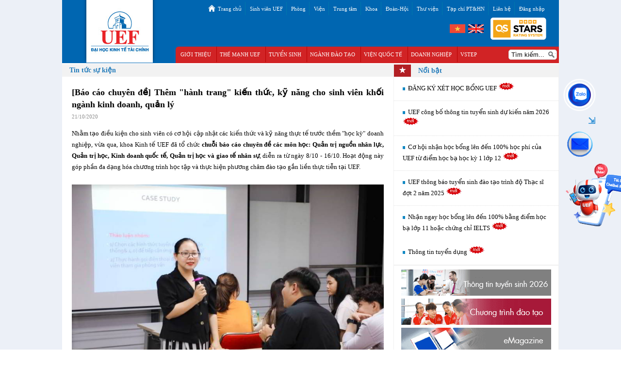

--- FILE ---
content_type: text/html; charset=utf-8
request_url: https://www.uef.edu.vn/tin-tuc-su-kien/bao-cao-chuyen-de-them-hanh-trang-kien-thuc-ky-nang-cho-sinh-vien-khoi-nganh-kinh-doanh-quan-ly-9521
body_size: 17189
content:
<!DOCTYPE HTML>
<html lang='vi' dir="ltr">
  <head>    
    
                                    <meta name="robots" content="index, follow" />
       
    
    <meta charset="utf-8" />
    <title>[Báo cáo chuyên đề] Thêm 'hành trang' kiến thức, kỹ năng cho sinh viên khối ngành kinh doanh, quản lý</title>
    
    <meta name="description" content="Nhằm tạo điều kiện cho sinh viên có cơ hội cập nhật các kiến thức và kỹ năng thực tế trước thềm 'học kỳ' doanh nghiệp, vừa qua, khoa Kinh tế UEF đã tổ chức chuỗi báo cáo chuyên đề các môn học: Quản trị nguồn nhân lực, Quản trị học, Kinh doanh quốc tế, Quản trị học và giao tế nhân sự, diễn ra từ ngày 8/10 - 16/10. Hoạt động này góp phần đa dạng hóa chương trình học tập và thực hiện phương châm đào tạo gắn liền thực tiễn tại UEF." />
    
            <meta property="og:title" content="[Báo cáo chuyên đề] Thêm 'hành trang' kiến thức, kỹ năng cho sinh viên khối ngành kinh doanh, quản lý" /> 
        <meta property="og:image" content="https://user-cdn.uef.edu.vn/newsimg/hoat-dong/bccd-khoa-kinh-te/bccd.jpg" />
        <meta property="og:description" content="Nhằm tạo điều kiện cho sinh viên có cơ hội cập nhật các kiến thức và kỹ năng thực tế trước thềm 'học kỳ' doanh nghiệp, vừa qua, khoa Kinh tế UEF đã tổ chức chuỗi báo cáo chuyên đề các môn học: Quản trị nguồn nhân lực, Quản trị học, Kinh doanh quốc tế, Quản trị học và giao tế nhân sự, diễn ra từ ngày 8/10 - 16/10. Hoạt động này góp phần đa dạng hóa chương trình học tập và thực hiện phương châm đào tạo gắn liền thực tiễn tại UEF." /> 
        
    <meta name="google-site-verification" content="MONQfpFNIt_KWh-BBNsi3Yg6F_I7mfKwvxaaTeiOlDQ" />
    <meta name="viewport" content="width=device-width, initial-scale=1.0">
    <link rel="shortcut icon" href="https://www.uef.edu.vn/favicon.ico?201707190827" type="image/x-icon"/>
    
    <style>
      
        html,body,div,span,object,iframe,h1,h2,h3,h4,h5,h6,p,blockquote,pre,abbr,address,em,img,q,small,strong,sub,sup,var,b,i,dl,dt,dd,ol,ul,li,fieldset,form,label,legend,table,caption,tbody,tfoot,thead,tr,th,td,article,aside,canvas,details,figcaption,figure,footer,header,hgroup,menu,nav,section,summary,audio,video{margin:0;padding:0;border:0;outline:0;font-size:100%;vertical-align:baseline;}
body{line-height:1}
article,aside,details,figcaption,figure,footer,header,hgroup,menu,nav,section{display:block}
nav ul{list-style:none}
a{margin:0;padding:0;font-size:100%;vertical-align:baseline;}
table{border-collapse:collapse;border-spacing:0}
hr{display:block;height:1px;border:0;border-top:1px solid #ccc;margin:1em 0;padding:0}
input,select{vertical-align:middle}
      
    </style>
    <link rel="stylesheet" type="text/css" href="https://static-cdn.uef.edu.vn/minify/site/default/0.0.8.14.css?07" />
    
        
        
    
         <link rel="canonical" href="https://www.uef.edu.vn/tin-tuc-su-kien/bao-cao-chuyen-de-them-hanh-trang-kien-thuc-ky-nang-cho-sinh-vien-khoi-nganh-kinh-doanh-quan-ly-9521"/>
        
   <script>(function(w,d,s,l,i){w[l]=w[l]||[];w[l].push({'gtm.start':
new Date().getTime(),event:'gtm.js'});var f=d.getElementsByTagName(s)[0],
j=d.createElement(s),dl=l!='dataLayer'?'&l='+l:'';j.async=true;j.src=
'https://www.googletagmanager.com/gtm.js?id='+i+dl;f.parentNode.insertBefore(j,f);
})(window,document,'script','dataLayer','GTM-P9BPFM');</script>
     
</head>


<body>
     <div class='wrap-js'>
<!-- Google Tag Manager (noscript) -->
<noscript><iframe src="https://www.googletagmanager.com/ns.html?id=GTM-P9BPFM"
height="0" width="0" style="display:none;visibility:hidden"></iframe></noscript>
<!-- End Google Tag Manager (noscript) -->
    
     
    <div id="fb-root"></div>
   <script async defer crossorigin="anonymous" src="https://connect.facebook.net/vi_VN/sdk.js#xfbml=1&version=v3.0"></script>
    
     </div>
  
  
  <div class="initial-snow">
    
    <a href="#0" class="cd-top"> <div class="wrap-back-to-top all-icon icon-gototop"> </div> </a>
   
         
     
          <div class="container-home" >
          
              <div class="wrap-body-container">
                              <div class="row header ">
                                      <section class='section-header'><!-- Template Start: site/common/WrapHeader -->
<style>

    .menu-nganh-overflow{
        overflow-y:scroll;
        height:300px;
        box-shadow: inset 0 0 6px rgba(0, 0, 0, 0.3);
         background-color: #C02F1F;
    }
    .menu-nganh-overflow li{
        margin-left: 0px!important;
    }
     ::-webkit-scrollbar {
       width: 12px !important;
    }

    /* Track */
   ::-webkit-scrollbar-track {
      -webkit-box-shadow: inset 0 0 6px rgba(0,0,0,0.3) !important;
      -webkit-border-radius: 10px !important;
      border-radius: 10px !important;
    }

    /* Handle */
    ::-webkit-scrollbar-thumb {
      -webkit-border-radius: 10px !important;
      border-radius: 10px !important;
      background: #41617D !important; 
      -webkit-box-shadow: inset 0 0 6px rgba(0,0,0,0.5) !important; 

    }
    ::-webkit-scrollbar-thumb:window-inactive {
      background: #41617D !important; 
    }
    .wrap-asu-image{
        float:right;
    }
    .wrap-asu-image img{
        max-width:115px;
        height: auto;
    }
    .wrap-home-lang-flag{
        clear:both;
        margin-top: -24px;
    }
    .menu-home-all{
        width:67%;
        margin-top:12px;
    }
    .wrap-menu-home-1 .nav li a{
        padding: 9px 6px 2px 5px;
    }
    .w-search{
        float:right;
        clear:both;
        height:34px;
        background:#D12325;
        margin-top: 12px;
        position:relative;
    }
    .search input[type="text"]{
        width:100px;
        margin-top:6px;
     }
     .search{
         padding-right:4px;
     }
     .text-search {
        margin-top: 11px;
    }
    .lang-flag{
        margin-top:18px;
    }
    .arrow-1{
        font-size:18px;
        color:#3492d6;
        font-weight: bold;
        float:right;
        padding:5px;
        cursor: pointer;
    }
    
    .wrap-scroll-image-right-bt{
    position: fixed;
    top: 22%;
    margin-left: 1024px;
    max-width: 80px;
    padding-left:5px;
    
}
.wrap-scroll-image-right-bt img{
    width:100%;
    max-width: 80px;
   /* float: right;*/
}
.chat-bot{
    width:150px!important;
    max-width: 150px !important;
}
.message{
    width: 67px !important;
    margin-left: 5px;
}
 .consultant-banner{
              display:none;
          }
    @media all and (max-width:768px){
         .menu-home-all{
            width:100%;
        }
        .wrap-scroll-image-right-bt {
            top: 20%;
            margin-left: 0px;
            right: 0;
            z-index: 99999;
          }
          .bt-phone, .bt-zalo, .bt-facebook {
              opacity:0.5;
          }
          .bt-phone:hover, .bt-zalo:hover, .bt-facebook:hover {
              opacity:1;
          }
          .consultant-banner{
              display:block;
          }
          .message {
            width: 90px !important;
           }
          
    }
    @media all and (max-width:480px){
         .menu-home-all{
            margin-top:0;
        }
        .wrap-asu-image{
            padding-top:17px;
            width:95px;
            padding-right: 5px;
            border-left:0;
        }
        .wrap-asu-image img{
            max-width:75px;
        }
        .wrap-home-lang-flag{
            margin-top: -22px;
        }
    }
</style>
<script>   
   
   
        function toggleDiv123(id){
       
        $("."+id).toggle("slow", function(){
            if($("."+id).is(":visible")){
                $(".arrow-1").text("⇲") ;
            } else{
             
                $(".arrow-1").text("⇱") ;
                
            }
        });
        }
        
    </script> 

 

    <div class="consultant-banner" >
	
    <a href="https://chatbotai.uef.edu.vn/">
        <img src="https://static-cdn.uef.edu.vn/s-img/chat-bot-uef.png?1" class="chat-bot" />
    </a>    
    <a href="https://www.uef.edu.vn/tu-van-tuyen-sinh">
        
        <img src="https://static-cdn.uef.edu.vn/s-img/cau-hoi-truc-tuyen.gif?03072025" class="message"/>
    </a>
</div>    


   





<div class="row container-home-header no-border">

                <!--LOGO-->
    <style>
    .right-image {
  visibility: visible;
  opacity: 1;
  -webkit-transition: opacity .5s 0s, visibility 0s .5s;
  -moz-transition: opacity .5s 0s, visibility 0s .5s;
  transition: opacity .5s 0s, visibility 0s .5s;
}

.right-image.cd-is-visible, .right-image.cd-fade-out {
  -webkit-transition: opacity .5s 0s, visibility 0s 0s;
  -moz-transition: opacity .5s 0s, visibility 0s 0s;
  transition: opacity .5s 0s, visibility 0s 0s;
}
.right-image.cd-is-visible {
  visibility: visible;
  opacity: 1;
}
.right-image.cd-fade-out {
  opacity: .8;
}

.cd-resize-img img{
    width: auto;
    max-width: none!important;
    height:100%!important;
}

@keyframes shake {
  10%, 90% {
    transform: translate3d(-1px, 0, 0);
  }
  20%, 80% {
    transform: translate3d(2px, 0, 0);
  }
  30%, 50%, 70% {
    transform: translate3d(-4px, 0, 0);
  }
  40%, 60% {
    transform: translate3d(4px, 0, 0);
  }
}  
.bt-phone:hover, .bt-zalo:hover, .bt-facebook:hover{
   animation: shake 0.82s cubic-bezier(.36,.07,.19,.97) both;
   transform: translate3d(0, 0, 0);
   perspective: 1000px;
}
    </style>
                <div class="wrap-scroll-image-right-bt"> 
                    <div class="wrap-social">
    <div class="bt-phone"><a href="tel:02822362222"><img src="https://static-cdn.uef.edu.vn/s-img/bt-phone.png" class="right-image"/></a></div>
    <div class="bt-zalo"><a href="https://zalo.me/3348896206453897206" target="_blank"><img src="https://static-cdn.uef.edu.vn/s-img/bt-zalo.png" class="right-image"/> </a></div>
    <div class="bt-facebook"><a href="https://m.me/uef.edu.vn" target="_blank"><img src="https://static-cdn.uef.edu.vn/s-img/bt-facebook.png" class="right-image"/> </a></div>
                    </div>
    <div class="bt-social"><span class="arrow-1">⇲</span></div>
    <div class="version-pc">
        <a href="https://www.uef.edu.vn/tu-van-tuyen-sinh">
        
        <img src="https://static-cdn.uef.edu.vn/s-img/cau-hoi-truc-tuyen.gif?03072025" class="message"/>
    </a>
    </div>
    <div class="version-pc">
        <a href="https://chatbotai.uef.edu.vn/">
            <img src="https://static-cdn.uef.edu.vn/s-img/chat-bot-uef.png?1" class="chat-bot" />
        </a>
    </div>
    
</div>                

               <div class="logo-home-img" >
                  <a href="https://www.uef.edu.vn/">
                    <img src="https://static-cdn.uef.edu.vn/s-img/logo-uef-home.jpg" alt="Logo UEF" title="Logo UEF - Trường Đại học Kinh tế - Tài chính thành phố Hồ Chí Minh"/>	
                  </a>
                </div>
                <div class="wrap-menu-home-2 margin-top-3px" >
                    <!--LANGUAGE FLAG-->
                    <div class="wrap-menu j-menu">
                      <a class="toggleMenu j-menu-icon" href="javascript:void(0);">Menu</a>
                      <ul class="nav j-nav j-list hide ">
                        <li class="j-row ">
                            <span class="all-icon icon-home"></span><a class="padding-left-5px" href="https://www.uef.edu.vn/">Trang chủ</a>
                        </li>    
                        <li class="j-row">
                          <a href="#">Sinh viên UEF</a>
                          <ul class="j-list hide">
                            
                            <li><a href="https://www.uef.edu.vn/sinh-vien-uef/dich-vu-sinh-vien">Dịch vụ sinh viên</a></li>
                            <li><a href="https://www.uef.edu.vn/sinh-vien-uef/chinh-sach-giao-thong-13330">Chính sách giao thông</a></li>
                            <li><a href="https://www.uef.edu.vn/hoat-dong-sinh-vien">Hoạt động sinh viên</a></li>
                            <li><a href="https://www.uef.edu.vn/qhdn/thong-tin-thuc-tap">Thực tập - Kiến tập - Việc làm</a></li>
                            <li><a href="https://alumni.uef.edu.vn" target="_blank">Cựu Sinh viên</a></li>
                          </ul>
                        </li>
                        <li class="j-row">
                          <a href="#">Phòng
                          </a>
                          
                          <ul class="j-list hide">
                            <li><a href="#">Văn phòng trường</a>
                                <span class="btn-expand-right font-size-14">&#187;</span>
                                <ul class="j-list hide">
                                  
                                  
                                  <li><a href="#">Văn phòng trường</a>
                                  <li><a href="https://www.uef.edu.vn/ttqlcntt">Trung tâm Quản lý CNTT</a></li>   
                                  <li><a href="#">Ban thanh tra</a></li>
                                  
                                 </ul> 
                            </li>  
                            <li><a href="https://www.uef.edu.vn/pqt">Phòng Quản trị</a></li>
                            <li><a href="https://www.uef.edu.vn/ptc">Phòng Tài chính</a></li>
                            <li><a href="#">Phòng Đào tạo</a>
                                <span class="btn-expand-right font-size-14">&#187;</span>
                                 <ul class="j-list hide">
                                     <li><a href="https://www.uef.edu.vn/daotao">Phòng Đào tạo</a></li>
                                     <li><a href="https://www.uef.edu.vn/tththv">Trung tâm Hỗ trợ học vụ</a></li>
                                     <li><a href="https://lib.uef.edu.vn/">Thư viện </a></li>
                                 </ul>
                            
                            </li>
                            <li><a href="https://www.uef.edu.vn/khaothi">Phòng Khảo thí</a></li>
                            <li><a href="#">Phòng Công tác sinh viên</a>
                                <span class="btn-expand-right font-size-14">&#187;</span>
                                 <ul class="j-list hide">
                                     <li><a href="https://www.uef.edu.vn/ctsv">Phòng Công tác sinh viên</a></li>
                                     <li><a href="https://www.uef.edu.vn/servicelearning">Trung tâm Kết nối cộng đồng</a></li>
                                     <li><a href="https://www.uef.edu.vn/tttvtl_htpl">Trung tâm Tham vấn tâm lý và Hỗ trợ pháp luật</a></li>
                                 </ul>
                            
                            </li>
                            <li><a href="#">Phòng Khoa học công nghệ và Dự án quốc tế</a>
							<span class="btn-expand-right font-size-14">&#187;</span>
                                 <ul class="j-list hide">
                                     <li><a href="https://www.uef.edu.vn/pkhcn">Phòng Khoa học công nghệ và Dự án quốc tế</a></li>
                                     <li><a href="https://www.uef.edu.vn/esrc">Trung tâm nghiên cứu phát triển bền vững về môi trường</a></li>
                                    
                                 </ul>
							</li>
                            <li><a href="https://www.uef.edu.vn/hanhchinh_dbcl">Phòng Bảo đảm chất lượng</a></li>                                          </ul>
                        </li>
                        
                        <li class="j-row">
                          <a href="#">Viện</a>
                          
                          <ul class="j-list hide">
                            <li><a href="https://www.uef.edu.vn/vien-dao-tao-sdh">Viện Đào tạo sau đại học</a></li>
                            <li><a href="https://www.uef.edu.vn/vienquocte">Viện Quốc tế</a></li>
                            <li><a href="#">Viện Tây Ban Nha và Mỹ La Tinh</a></li>
                            <li><a href="#">Viện Văn hóa - Nghệ thuật</a></li>
                          </ul>
                        </li>
                        
                        <li class="j-row">
                          <a href="#">Trung tâm                         
                          </a>
                          
                          <ul class="j-list hide">
                            <li><a href="https://www.uef.edu.vn/tvts">Trung tâm Tư vấn - Tuyển sinh UEF</a></li>
                            <li><a href="#">Trung tâm Thông tin - Truyền thông </a></li>
                            <li><a href="#">Trung tâm Marketing</a></li>
                            <li><a href="https://www.uef.edu.vn/qhdn">Trung tâm Hợp tác doanh nghiệp</a></li>
                            
                            <li><a href="https://www.uef.edu.vn/ttthnn">Trung tâm Tin học - Ngoại ngữ UEF</a></li>
                            
                            <li><a href="#">Trung tâm Đào tạo thiết kế dự án </a></li>
                            <li><a href="#">Trung tâm Lý luận chính trị và Giáo dục thể chất</a></li>
                            
                            <li><a href="#">Trung tâm nghiên cứu và Đổi mới liên ngành UEF</a></li>   
                            <li><a href="#">Trung tâm Phát triển kỹ năng và Hướng nghiệp UEF</a></li>   
                            <li><a href="https://www.uef.edu.vn/vjdc">Trung tâm Phát triển nguồn nhân lực Việt Nhật UEF</a></li>   
                          </ul>
                        </li>
                        
                        <li class="j-row">
                          <a href="#">Khoa</a>
                          
                        <ul class="j-list hide">
                          <li><a href="https://www.uef.edu.vn/khoakinhte">Khoa Kinh tế</a></li>
                           <li><a href="https://www.uef.edu.vn/kqtkd">Khoa Quản trị kinh doanh</a></li>
                           <li><a href="https://www.uef.edu.vn/khoamarketing">Khoa Marketing</a></li>
                          <li><a href="https://www.uef.edu.vn/ktckt">Khoa Tài chính - Kế toán</a></li>
                          <li><a href="#">Khoa Quan hệ công chúng và Truyền thông</a>
                              <span class="btn-expand-right font-size-14">&#187;</span>
                                 <ul class="j-list hide">
                                     <li><a href="https://www.uef.edu.vn/kqhcctt">Khoa Quan hệ công chúng và Truyền thông</a></li>
                                     <li><a href="#">Trung tâm Ứng dụng và Phát triển công nghệ truyền thông</a></li>
                                 </ul>
                          </li>
                          <li><a href="#">Khoa Công nghệ thông tin</a>
                          <span class="btn-expand-right font-size-14">&#187;</span>
                              <ul class="j-list hide">
                                  <li><a href="https://www.uef.edu.vn/kcntt">Khoa Công nghệ thông tin</a></li>
                                     <li><a href="#">Bộ Môn trí tuệ nhân tạo</a></li>
                                 </ul>
                          </li>
                          <li><a href="https://www.uef.edu.vn/knn">Khoa Tiếng Anh</a></li>
                          <li><a href="#">Khoa Luật</a>
                          <span class="btn-expand-right font-size-14">&#187;</span>
                                 <ul class="j-list hide">
                                     <li><a href="https://www.uef.edu.vn/kluat">Khoa Luật</a></li>
                                     <li><a href="https://www.uef.edu.vn/ttplhk">Trung tâm Pháp luật Hoa Kỳ</a></li>
                                 </ul>
                          </li>
                           <li><a href="#">Khoa Quan hệ quốc tế</a>
                                <span class="btn-expand-right font-size-14">&#187;</span>
                                 <ul class="j-list hide">
                                     <li><a href="https://www.uef.edu.vn/kqhqt">Khoa Quan hệ quốc tế</a></li>
                                     <li><a href="#">Trung tâm Nghiên cứu quốc tế</a></li>
                                 </ul>

                           </li>
                          <li><a href="https://www.uef.edu.vn/kqtdl">Khoa Quản trị du lịch - Khách sạn</a></li>
                          <li><a href="https://www.uef.edu.vn/knnvhqt">Khoa Ngôn ngữ và Văn hóa quốc tế</a></li>
                        </ul>
                        </li>
                        <li class="j-row">
                          <a href="#">Đoàn-Hội</a>
                          <ul class="j-list hide">
                            <li><a href="https://www.uef.edu.vn/doan">Đoàn - Hội</a></li>
                            <li><a href="https://www.uef.edu.vn/congdoan">Công đoàn trường</a></li>
                          </ul>
                        </li>
                        <li class="j-row"><a href="https://lib.uef.edu.vn/">Thư viện </a></li>
                        <li class="j-row"><a href="https://jdi.uef.edu.vn">Tạp chí PT&HN</a></li>
                        <li class="j-row"><a href="https://www.uef.edu.vn/lien-he" >Liên hệ</a></li>
                        <li>
                            <a href="#">Đăng nhập</a>
                             <ul class="j-list hide">
                                <li><a href="https://student.uef.edu.vn" target="_blank"><div class="tooltip">Sinh viên</div> </a></li>
                                <li><a href="https://portal.uef.edu.vn" target="_blank"><div class="tooltip">Nhân Viên - Giảng viên</div></a></li>
                             </ul>    
                        </li>
                      </ul>
                    </div>
                  
                </div> 
                <div class="wrap-home-lang-flag">
                      <div class="wrap-asu-image">
                          <img src="https://static-cdn.uef.edu.vn/s-img/qs-stars.png" width="225" height="90" />
                        
                      </div>
                      <div class="lang-flag padding-right-5px">
                          <a href="https://www.uef.edu.vn/">
                              <span class="all-icon small-icon vn-flag"> </span>   
                          </a> 
                          &nbsp;&nbsp;    
                        <a href="https://www.uef.edu.vn/en">
                            <span class="all-icon small-icon en-flag"> </span>
                        </a>
                      </div>      
                    </div> 
              <!--MENU 1 FOR MOBILE-->
                <div class="wrap-menu-home-1">
                  <div class="wrap-menu j-menu">
                    <div class="toggleMenu j-menu-icon">
                      <a href="javascript:void(0);">
                        <img src="https://static-cdn.uef.edu.vn/s-img/menu-icon-hover.png" alt="Menu hover" width="58" height="50" /><p>Menu</p>
                      </a>
                    </div>
                    
                    <a href="https://www.uef.edu.vn/en">
                        <div class="wrap-flag-mobile"><span class="all-icon small-icon en-flag"></span></div>
                    </a>
                    <a href="">
                         <div class="wrap-flag-mobile" ><span class="all-icon vn-flag"></span></div>
                    </a>
                    <a href="#">
                         <div class="wrap-flag-mobile wrap-asu-image" ><img src="https://static-cdn.uef.edu.vn/s-img/qs-stars.png" /></div>
                    </a>     
                         <div class="w-search version-pc">
                             <form name="formSearch" method="post" action="https://www.uef.edu.vn/tim-kiem">
                            <div class="j-submit text-search" onClick='document.forms["formSearch"].submit();'><span class="all-icon icon-search"></span></div>
                            <div class="search" ><input name="txtSearch" type="text" size="50" placeholder="Tìm kiếm..." /></div>
                        </form>
                         </div>    
                    <div class="menu-home-all">
                     <ul class="nav j-nav j-list hide">
                      <li class="j-row">
                        <a href="#">GIỚI THIỆU</a>
                        <span class="j-btn-expand btn-menu-down">&#9660;</span>
                        <ul class="j-list hide">
                          <li><a href="https://www.uef.edu.vn/gioi-thieu/tong-quan-uef">Tổng quan UEF</a></li>  
                          <li><a href="https://www.uef.edu.vn/gioi-thieu/logo-truong-dai-hoc-kinh-te-tai-chinh-tp-hcm-uef-1210">Logo UEF</a></li>  
                          <li><a href="https://www.uef.edu.vn/gioi-thieu/su-mang-dao-tao">Sứ mạng đào tạo</a></li>
                         <li>
                              <a href="#">Cơ cấu tổ chức</a>
                               <span class="btn-expand-right font-size-14">&#187;</span>
                                <ul class="j-list hide">
                                    <li class="margin-left-6px"><a href="https://www.uef.edu.vn/gioi-thieu/so-do-to-chuc-5009">Sơ đồ tổ chức</a></li>
                                    <li><a href="https://www.uef.edu.vn/gioi-thieu/hoi-dong-truong">Hội đồng trường</a></li>
                                    <li><a href="https://www.uef.edu.vn/gioi-thieu/ban-giam-hieu-13132">Ban giám hiệu</a></li>
                                    
                                </ul>
                         </li>
                         
                          
                          <li><a href="https://www.uef.edu.vn/gioi-thieu/mo-hinh-dao-tao">Mô hình đào tạo</a></li>
                          <li><a href="https://www.uef.edu.vn/gioi-thieu/cac-nganh-dao-tao">Các ngành đào tạo</a></li>
                          <li><a href="https://www.uef.edu.vn/gioi-thieu/doi-tac-dao-tao">Đối tác đào tạo</a></li>
                          <li><a href="https://www.uef.edu.vn/gioi-thieu/du-an-mo-nganh">Dự án mở ngành </a></li>
                          <li><a href="https://www.uef.edu.vn/gioi-thieu/chinh-sach-bao-mat-thong-tin-3174">Chính sách bảo mật thông tin</a></li>
                          <li><a href="https://www.uef.edu.vn/gioi-thieu/uef-ban-hanh-chinh-sach-phat-trien-ben-vung-ve-moi-truong-13834">Chính sách phát triển bền vững</a></li>
                          <li><a href="https://www.uef.edu.vn/hanhchinh_dbcl/gioi-thieu/chinh-sach-dbcl-4772">Chính sách BĐCL</a></li>
                          <li><a href="https://www.uef.edu.vn/hanhchinh_dbcl/bao-cao-tu-danh-gia/ket-qua-kdclgd-19149">Kết quả kiểm định chất lượng giáo dục</a></li>                          
                          <li><a href="https://www.uef.edu.vn/gioi-thieu/bao-cao-3-cong-khai">Công khai các điều kiện ĐBCL</a></li>
                          <li><a href="https://www.uef.edu.vn/bao-cao-thuong-nien-2024/home" target="_blank">Báo cáo thường niên</a></li>
                          <li><a href="https://www.uef.edu.vn/gioi-thieu/cong-khai-mau-van-bang-chung-chi-24338">Công khai mẫu văn bằng, chứng chỉ</a></li>
                           <li>
                              <a href="#">Tra cứu văn bằng, chứng chỉ</a>
                               <span class="btn-expand-right font-size-14">&#187;</span>
                                <ul class="j-list hide">
                                    <li class="margin-left-6px"><a href="https://www.uef.edu.vn/vien-dao-tao-sdh/dao-tao-tien-si/tra-cuu-bang-tien-si-24685">Tra cứu bằng Tiến sĩ</a></li>
                                    <li><a href="https://www.uef.edu.vn/vien-dao-tao-sdh/dao-tao-thac-si/tra-cuu-bang-thac-si-24683">Tra cứu bằng Thạc sĩ</a></li>
                                    <li><a href="https://www.uef.edu.vn/daotao/thong-tin-dao-tao/tra-cuu-bang-tot-nghiep-theo-so-goc-774">Tra cứu bằng Cử nhân</a></li>
                                    <li><a href="https://www.uef.edu.vn/ttthnn/tra-cuu-chung-chi">Tra cứu chứng chỉ Ứng dụng CNTT cơ bản</a></li>
                                    <li><a href="https://www.uef.edu.vn/ttthnn/tra-cuu-chung-chi">Tra cứu chứng chỉ Ứng dụng CNTT nâng cao</a></li>
                                    <li><a href="https://www.uef.edu.vn/vstep/tra-cuu-chung-chi">Tra cứu chứng chỉ Ngoại ngữ VSTEP</a></li>
                                </ul>
                         </li>
                          <li><a href="https://www.uef.edu.vn/gioi-thieu/co-so-vat-chat">Cơ sở vật chất</a></li>
                          <li><a href="https://www.uef.edu.vn/danh-muc-hinh-anh">Thư viện ảnh</a></li>
                        </ul>
                      </li>
                      <li class="j-row">
                        <a href="#">THẾ MẠNH UEF </a>
                        <span class="j-btn-expand btn-menu-down">&#9660;</span>
                        <ul class="j-list hide">
                          <li><a href="https://www.uef.edu.vn/the-manh-uef/tai-sao-chon-uef">Tại sao chọn UEF?</a></li>
                          <li><a href="https://www.uef.edu.vn/the-manh-uef/tien-nghi-hoc-tap">Tiện nghi học tập</a></li>
                          <li><a href="https://www.uef.edu.vn/the-manh-uef/chuong-trinh-ngoai-ngu">Chương trình tiếng Anh</a></li>
                          <li><a href="https://www.uef.edu.vn/the-manh-uef/doi-ngu-giang-vien-1654">Đội ngũ giảng viên</a></li>
                          <li><a href="https://www.uef.edu.vn/the-manh-uef/kham-pha-chuoi-hoc-tap-ky-nang-mem-tai-uef-2455">Trang bị kỹ năng</a></li>
                          <li><a href="https://www.uef.edu.vn/the-manh-uef/trien-vong-nghe-nghiep">Triển vọng nghề nghiệp</a></li>
                          <li><a href="https://www.uef.edu.vn/the-manh-uef/hoat-dong-ngoai-khoa-1655">Hoạt động ngoại khóa</a></li>
                          <li><a href="https://www.uef.edu.vn/the-manh-uef/giao-luu-quoc-te-1965">Giao lưu quốc tế</a></li>
                          <li><a href="https://www.uef.edu.vn/the-manh-uef/dich-vu-ho-tro-1653">Dịch vụ hỗ trợ</a></li>
                        </ul>
                      </li>
                      
                      <li class="j-row">
                        <a href="#">TUYỂN SINH   </a>
                        <span class="j-btn-expand btn-menu-down">&#9660;</span>
                        <ul class="j-list hide">
                          <li>
                            <a href="#">Hướng nghiệp </a>
                              <span class="btn-expand-right font-size-14">&#187;</span>
                            <ul class="j-list hide">
                              <li><a href="https://www.uef.edu.vn/tin-huong-nghiep">Tin hướng nghiệp</a></li>  
                              <li><a href="https://www.uef.edu.vn/huong-nghiep/trac-nghiem-nghe-nghiep">Trắc nghiệm chọn nghề</a></li>  
                              <li><a href="https://www.uef.edu.vn/huong-nghiep/ky-nang-thanh-cong">Kỹ năng thành công</a></li>  
                              <li><a href="https://www.uef.edu.vn/huong-nghiep/thu-vien-hinh-anh">Góc ảnh Hướng nghiệp</a></li>
                            </ul>
                          </li>  
                          <li><a href="https://www.uef.edu.vn/tuyen-sinh">Thông tin tuyển sinh</a></li>
                          
                          
                          <li><a href="https://www.uef.edu.vn/tu-van-tuyen-sinh">Tư vấn tuyển sinh</a></li>
                          <li><a href="https://www.uef.edu.vn/tin-tuyen-sinh/cam-nang-tuyen-sinh">Cẩm nang tuyển sinh</a></li>
                          <li><a href="https://www.uef.edu.vn/ket-qua-tuyen-sinh">Kết quả tuyển sinh</a></li>
                          <li><a href="https://www.uef.edu.vn/tin-tuyen-sinh/cau-hoi-thuong-gap">Câu hỏi thường gặp</a></li>
                          <li><a href="https://www.uef.edu.vn/tin-tuyen-sinh/hoc-phi-hoc-bong">Học phí & Học bổng</a></li>
                        </ul>
                      </li>
                      <li class="j-row">
                        <a href="#">NGÀNH ĐÀO TẠO</a>
                        <span class="j-btn-expand btn-menu-down">&#9660;</span>
                        <ul class="j-list hide menu-nganh-overflow">
            <li><a href="https://www.uef.edu.vn/gioi-thieu/cac-nganh-dao-tao">CÁC NGÀNH ĐÀO TẠO</a></li>                         
            <li><a href="https://www.uef.edu.vn/nganh/bat-dong-san-9210">&nbsp;+ Bất động sản</a></li>    
            <li><a href="https://www.uef.edu.vn/nganh/cong-nghe-tai-chinh-13133">&nbsp;+ Công nghệ tài chính</a></li>    
            <li><a href="https://www.uef.edu.vn/nganh/cong-nghe-thong-tin">&nbsp;+ Công nghệ thông tin</a></li>    
            <li><a href="https://www.uef.edu.vn/nganh/nganh-cong-nghe-truyen-thong-3741">&nbsp;+ Công nghệ truyền thông </a></li>    
            <li><a href="https://www.uef.edu.vn/nganh/digital-marketing-13109">&nbsp;+ Digital Marketing</a></li>
            <li><a href="https://www.uef.edu.vn/nganh/ke-toan">&nbsp;+ Kế toán</a></li>
            <li><a href="https://www.uef.edu.vn/nganh/kiem-toan-13129">&nbsp;+ Kiểm toán</a></li>
            <li><a href="https://www.uef.edu.vn/nganh/khoa-hoc-du-lieu-8035">&nbsp;+ Khoa học dữ liệu </a></li>
            <li><a href="https://www.uef.edu.vn/nganh/kinh-doanh-quoc-te">&nbsp;+ Kinh doanh quốc tế</a></li>
            <li><a href="https://www.uef.edu.vn/nganh/kinh-doanh-thuong-mai-5107">&nbsp;+ Kinh doanh thương mại </a></li>
            <li><a href="https://www.uef.edu.vn/nganh/kinh-te-quoc-te-13137">&nbsp;+ Kinh tế quốc tế</a></li>
            <li><a href="https://www.uef.edu.vn/nganh/kinh-te-so-22691">&nbsp;+ Kinh tế số</a></li>
            <li><a href="https://www.uef.edu.vn/nganh/ky-thuat-phan-mem-22034">&nbsp;+ Kỹ thuật phần mềm</a></li>
            <li><a href="https://www.uef.edu.vn/nganh/logistics-va-quan-ly-chuoi-cung-ung-5053">&nbsp;+ Logistics và quản lý chuỗi cung ứng </a></li>
            
            <li><a href="https://www.uef.edu.vn/nganh/nganh-luat-5881">&nbsp;+ Luật </a></li>
            <li><a href="https://www.uef.edu.vn/nganh/luat-kinh-te">&nbsp;+ Luật kinh tế</a></li>
            <li><a href="https://www.uef.edu.vn/nganh/luat-quoc-te-2895">&nbsp;+ Luật quốc tế</a></li>
            <li><a href="https://www.uef.edu.vn/nganh/luat-thuong-mai-quoc-te-28774">&nbsp;+ Luật thương mại quốc tế</a></li>
            <li><a href="https://www.uef.edu.vn/nganh/marketing">&nbsp;+ Marketing</a></li>
            <li><a href="https://www.uef.edu.vn/nganh/ngon-ngu-anh">&nbsp;+ Ngôn ngữ Anh</a></li>
            <li><a href="https://www.uef.edu.vn/nganh/ngon-ngu-han-2901">&nbsp;+ Ngôn ngữ Hàn Quốc </a></li>
            <li><a href="https://www.uef.edu.vn/nganh/ngon-ngu-nhat-2642">&nbsp;+ Ngôn ngữ Nhật</a></li>
            <li><a href="https://www.uef.edu.vn/nganh/ngon-ngu-trung-quoc-6919">&nbsp;+ Ngôn ngữ Trung Quốc </a></li>
            <li><a href="https://www.uef.edu.vn/nganh/nganh-quan-he-cong-chung-1496">&nbsp;+ Quan hệ công chúng </a></li>
            <li><a href="https://www.uef.edu.vn/nganh/nganh-quan-he-quoc-te-2560">&nbsp;+ Quan hệ quốc tế</a></li>
            <li><a href="https://www.uef.edu.vn/nganh/nganh-quan-tri-dich-vu-du-lich-va-lu-hanh-1920">&nbsp;+ Quản trị dv du lịch và lữ hành</a></li>
            <li><a href="https://www.uef.edu.vn/nganh/nganh-quan-tri-khach-san-1523">&nbsp;+ Quản trị khách sạn</a></li>
            <li><a href="https://www.uef.edu.vn/nganh/quan-tri-kinh-doanh">&nbsp;+ Quản trị kinh doanh</a></li>
            <li><a href="https://www.uef.edu.vn/nganh/nganh-quan-tri-nha-hang-va-dich-vu-an-uong-2883">&nbsp;+ Quản trị nhà hàng và dv ăn uống </a></li>
            <li><a href="https://www.uef.edu.vn/nganh/nganh-quan-tri-nhan-su-1522">&nbsp;+ Quản trị nhân lực </a></li>
            <li><a href="https://www.uef.edu.vn/nganh/quan-tri-su-kien-13277">&nbsp;+ Quản trị sự kiện</a></li>
            
            

            <li><a href="https://www.uef.edu.vn/nganh/tai-chinh-ngan-hang">&nbsp;+ Tài chính ngân hàng</a></li>
            <li><a href="https://www.uef.edu.vn/nganh/tai-chinh-quoc-te-9214">&nbsp;+ Tài chính quốc tế</a></li>
            <li><a href="https://www.uef.edu.vn/nganh/tam-ly-hoc-9599">&nbsp;+ Tâm lý học</a></li>
            <li><a href="https://www.uef.edu.vn/nganh/thiet-ke-do-hoa-9645">&nbsp;+ Thiết kế đồ họa</a></li>
            <li><a href="https://www.uef.edu.vn/nganh/nganh-thuong-mai-dien-tu-1494">&nbsp;+ Thương mại điện tử</a></li>
            <li><a href="https://www.uef.edu.vn/nganh/truyen-thong-da-phuong-tien-13214">&nbsp;+ Truyền thông đa phương tiện</a></li>
                       
                        </ul>
                      </li>
                      <li class="j-row "><a href="https://www.uef.edu.vn/vienquocte">VIỆN QUỐC TẾ</a></li>
                       <li class="j-row "><a href="https://www.uef.edu.vn/qhdn">DOANH NGHIỆP</a></li>
                       <li class="j-row "><a href="https://www.uef.edu.vn/vstep">VSTEP</a></li>
                      <li class="j-row for-mobile"><a href="#">Sinh viên UEF </a>
                        <span class="j-btn-expand btn-menu-down">&#9660;</span>
                        <ul class="j-list hide">
                          
                          <li><a href="https://www.uef.edu.vn/sinh-vien-uef/dich-vu-sinh-vien">Dịch vụ sinh viên</a></li>                      
                           <li><a href="https://www.uef.edu.vn/sinh-vien-uef/chinh-sach-giao-thong-13330">Chính sách giao thông</a></li>
                          <li><a href="https://www.uef.edu.vn/hoat-dong-sinh-vien">Hoạt động sinh viên</a></li>
                          <li><a href="https://www.uef.edu.vn/thuc-tap-viec-lam">Thực tập - Kiến tập - Việc làm</a></li>
                        </ul>
                      </li>
                      <li class="j-row for-mobile"><a href="#">Phòng</a>
                        <span class="j-btn-expand btn-menu-down">&#9660;</span>
                        <ul class="j-list hide">
                          <li>
                              <a href="#">Văn phòng trường</a>
                              <span class="btn-expand-right font-size-14">&#187;</span>
                                <ul class="j-list hide">
                                  <li><a href="#">Văn phòng trường</a></li>  
                                  
                                  <li><a href="https://www.uef.edu.vn/ttqlcntt">Trung tâm Quản lý CNTT</a></li>    
                                  <li><a href="#">Ban thanh tra</a></li>
                                  
                                 </ul> 
                          </li>
                          <li><a href="https://www.uef.edu.vn/pqt">Phòng Quản trị</a></li>
                          <li><a href="https://www.uef.edu.vn/ptc">Tài chính</a></li>
                          
                          <li><a href="#">Phòng Đào tạo</a>
                             <span class="btn-expand-right font-size-14">&#187;</span>
                                 <ul class="j-list hide">
                                     <li><a href="https://www.uef.edu.vn/daotao">Phòng Đào tạo</a></li>
                                     <li><a href="https://www.uef.edu.vn/tththv">Trung tâm Hỗ trợ học vụ</a></li>
                                     <li><a href="https://lib.uef.edu.vn/">Thư viện </a></li>
                                 </ul>
                            
                            </li>
                        
                           <li><a href="https://www.uef.edu.vn/khaothi">Phòng Khảo thí</a></li>
                            <li><a href="#">Phòng Công tác sinh viên</a>
                              <span class="btn-expand-right font-size-14">&#187;</span>
                                 <ul class="j-list hide">
                                     <li><a href="https://www.uef.edu.vn/ctsv">Phòng Công tác sinh viên</a></li>
                                     <li><a href="https://www.uef.edu.vn/servicelearning">Trung tâm Kết nối cộng đồng</a></li>
                                     <li><a href="https://www.uef.edu.vn/tttvtl_htpl">Trung tâm Tham vấn tâm lý và Hỗ trợ pháp luật</a></li>
                                 </ul>
                            </li>
                            <li><a href="#">Phòng Khoa học công nghệ và Dự án quốc tế</a>
							<span class="btn-expand-right font-size-14">&#187;</span>
                                 <ul class="j-list hide">
                                     <li><a href="https://www.uef.edu.vn/pkhcn">Phòng Khoa học công nghệ và Dự án quốc tế</a></li>
                                     <li><a href="https://www.uef.edu.vn/esrc">Trung tâm nghiên cứu phát triển bền vững về môi trường</a></li>
                                    
                                 </ul>
							</li>
                            <li><a href="https://www.uef.edu.vn/hanhchinh_dbcl">Phòng Bảo đảm chất lượng</a></li>                                        </ul>
                      </li>
                      
                      <li class="j-row for-mobile"><a href="#">Viện</a>
                        <span class="j-btn-expand btn-menu-down">&#9660;</span>
                        <ul class="j-list hide">
                            <li><a href="https://www.uef.edu.vn/vien-dao-tao-sdh">Viện Đào tạo sau đại học</a></li>
                            <li><a href="https://www.uef.edu.vn/vienquocte">Viện Quốc tế</a></li>
                            <li><a href="#">Viện Tây Ban Nha và Mỹ La Tinh</a></li>
                            <li><a href="#">Viện Văn hóa - Nghệ thuật</a></li>
                        </ul>
                      </li>
                      
                      <li class="j-row for-mobile"><a href="#">Trung tâm</a>
                        <span class="j-btn-expand btn-menu-down">&#9660;</span>
                        <ul class="j-list hide">
                            <li><a href="https://www.uef.edu.vn/tvts">Trung tâm Tư vấn - Tuyển sinh UEF</a></li>
                            <li><a href="#">Trung tâm Thông tin - Truyền thông </a></li> 
                            <li><a href="#">Trung tâm Marketing</a></li>
                            <li><a href="https://www.uef.edu.vn/qhdn">Trung tâm Hợp tác doanh nghiệp</a></li>
                            <li><a href="https://www.uef.edu.vn/ttthnn">Trung tâm Tin học - Ngoại ngữ UEF</a></li>
                            
                            <li><a href="#">Trung tâm Đào tạo thiết kế dự án </a></li>
                            <li><a href="#">Trung tâm Lý luận chính trị và Giáo dục thể chất</a></li>   
                            <li><a href="#">Trung tâm nghiên cứu và Đổi mới liên ngành UEF</a></li>   
                            <li><a href="#">Trung tâm Phát triển kỹ năng và Hướng nghiệp UEF</a></li>   
                            <li><a href="https://www.uef.edu.vn/vjdc">Trung tâm Phát triển nguồn nhân lực Việt Nhật UEF</a></li>   
                            
                        </ul>
                      </li>
                      
                      <li class="j-row for-mobile">
                        <a href="#">Khoa</a>
                        <span class="j-btn-expand btn-menu-down">&#9660;</span>
                        <ul class="j-list hide">
                          <li><a href="https://www.uef.edu.vn/khoakinhte">Khoa Kinh tế</a></li>
                          <li><a href="https://www.uef.edu.vn/kqtkd">Khoa Quản trị kinh doanh</a></li>
                          <li><a href="https://www.uef.edu.vn/khoamarketing">Khoa Marketing</a></li>
                          <li><a href="https://www.uef.edu.vn/ktckt">Khoa Tài chính - Kế toán</a></li>
                          <li><a href="#">Khoa Quan hệ công chúng và Truyền thông</a>
                          <span class="btn-expand-right font-size-14">&#187;</span>
                                 <ul class="j-list hide">
                                     <li><a href="https://www.uef.edu.vn/kqhcctt">Khoa Quan hệ công chúng và Truyền thông</a></li>
                                     <li><a href="#">Trung tâm Ứng dụng và Phát triển công nghệ truyền thông</a></li>
                                 </ul>
                          </li>
                          <li><a href="#">Khoa Công nghệ thông tin</a>
                            <span class="btn-expand-right font-size-14">&#187;</span>
                              <ul class="j-list hide">
                                  <li><a href="https://www.uef.edu.vn/kcntt">Khoa Công nghệ thông tin</a></li>
                                     <li><a href="#">Bộ Môn trí tuệ nhân tạo</a></li>
                                 </ul>
                          </li>
                          <li><a href="https://www.uef.edu.vn/knn">Khoa Tiếng Anh</a></li>
                          <li><a href="#">Khoa Luật</a>
                              <span class="btn-expand-right font-size-14">&#187;</span>
                              <ul class="j-list hide">
                                    <li><a href="https://www.uef.edu.vn/kluat">Khoa Luật</a></li>
                                     <li><a href="https://www.uef.edu.vn/ttplhk">Trung tâm Pháp luật Hoa Kỳ</a></li>
                                 </ul>
                          </li>
                          <li><a href="https://www.uef.edu.vn/kqhqt">Khoa Quan hệ quốc tế</a>
                              <span class="btn-expand-right font-size-14">&#187;</span>
                               <ul class="j-list hide">
                                     <li><a href="#">Trung tâm Nghiên cứu quốc tế</a></li>
                                 </ul>  
                          </li>
                          <li><a href="https://www.uef.edu.vn/kqtdl">Khoa Quản trị du lịch - Khách sạn</a></li>
                          <li><a href="https://www.uef.edu.vn/knnvhqt">Khoa Ngôn ngữ và Văn hóa quốc tế</a></li>
                          </ul>
                      </li>
                      <li class="j-row for-mobile">
                          <a href="https://www.uef.edu.vn/doan">Đoàn - Hội</a>
                          <span class="j-btn-expand btn-menu-down">&#9660;</span>
                        <ul class="j-list hide">
                             <li><a href="https://www.uef.edu.vn/doan">Đoàn - Hội</a></li>
                            <li><a href="https://www.uef.edu.vn/congdoan">Công đoàn trường</a></li>
                        </ul>
                      </li>
                      <li class="j-row for-mobile"><a href="https://lib.uef.edu.vn/">Thư viện </a></li>
                      <li class="j-row for-mobile"><a href="https://jdi.uef.edu.vn">Tạp chí PT&HN </a></li>
                      <li class="j-row for-mobile"><a href="https://www.uef.edu.vn/lien-he" >Liên hệ</a></li>
                      <li class="j-row for-mobile"><a href="#">Đăng nhập </a>
                         <span class="j-btn-expand btn-menu-down">&#9660;</span>
                         <ul class="j-list hide">
                                <li><a href="https://student.uef.edu.vn" target="_blank">Sinh viên</a></li>
                                <li><a href="https://portal.uef.edu.vn" target="_blank">Nhân Viên - Giảng viên</a></li>
                             </ul>     
                      </li>
                    </ul>
                    </div>  
                  </div>
                </div> 
              </div>

<script>   
   
    function loopicon(index){
        var phone, zalo, facebook;
        phone = document.getElementsByClassName("bt-phone");
        zalo = document.getElementsByClassName("bt-zalo");
        facebook = document.getElementsByClassName("bt-facebook");
        phone[0].style.display = 'none';
        zalo[0].style.display = 'none';
        facebook[0].style.display = 'none';
        if (index == 1){
              phone[0].style.display = 'block';
        }
        if (index == 2){
            zalo[0].style.display = 'block';
        }
        if (index == 3){
            facebook[0].style.display = 'block';
        }
    }
   
    function randomShowIcon(){
    // Random icon
        var index;
        index = Math.floor(Math.random() * 3) + 1;     
        loopicon(index);
   
        index = index + 1;
        const myInterval = setInterval(function(){ 
            if (index > 3)index = 1;
            loopicon(index);
            index = index + 1;
        }, 2000);
        return myInterval;
    }    
        const button = document.getElementsByClassName("bt-social");
    
    var myInterval = randomShowIcon();
    var phone, zalo, facebook;
    phone = document.getElementsByClassName("bt-phone");
    zalo = document.getElementsByClassName("bt-zalo");
    facebook = document.getElementsByClassName("bt-facebook");
    button[0].addEventListener("click", (event) => {
        
            if($(".arrow-1").text() == "⇲"){
                phone[0].style.display = 'block';
                zalo[0].style.display = 'block';
                facebook[0].style.display = 'block';
                $(".arrow-1").text("⇱") ;
                clearInterval(myInterval);
            } else{
                $(".arrow-1").text("⇲") ;
                myInterval = randomShowIcon();
               // $(".arrow-1").text("⇲") ;
            }
            
    });

      
        </script>
<!-- Template End: site/common/WrapHeader --></section>
                                    </div>
                                          <div class="row wrap-general-news">
                <div class="col-4-of-6 left-general-news">  
                                                            <section class='section-center-left'><!-- Template Start: site/news/WrapDetails -->

    <script> 
        
        function toggleDiv(id){
		$("#"+id).toggle("slow");
	}
        function toggleDiv2(id){
            var tab = ["tabA", "tabB", "tabC", "tabD", "tabE", "tabF", "tabG", "tabH", "tabI", "tabK"];
            for (var i = 0; i< tab.length;i++){
                if (id != tab[i])
                    $("#"+tab[i]).hide("slow");
            }
            $("#"+id).toggle("slow");
	}
        function toggleDiv3(id){
          
            for (var i = 0; i< 100;i++){
                if ($("#tab"+ i).length){
                    if (id != ("tab" +i))
                        $("#tab"+ i).hide("slow");
                }
            }
            $("#"+id).toggle("slow");
	}
        function toggleDiv4(id){
        $("."+id).toggle("slow", function(){
            if($("."+id).is(":visible")){
                $(".arrow-"+id).text("▲") ;
            } else{
                $(".arrow-"+id).text("▼") ;
                
            }
        });
        }
        /*function setbackground(url){
            $(".container-home").mouseover(function(e){
            if(e.target.className == "container-home")
            {
                $(".container-home").css("cursor","pointer");
            }else{
                $(".container-home").css("cursor","default");
            }
        });

            $(".container-home").click(function(e){

              if(e.target.className == "container-home")
              {
                  window.location = url;
              }
            });
        }*/
      
        
    </script>    

<style>
    .wrap-embed-google-map a{
        visibility: hidden;
    }
    .wrap-thich-share{
        position: absolute;
        top: -16px;
        left: -10px;
    }
    .margin-top-5px{
    margin-top:5px;
}

  .swiper {
      width: 100%;
      height: 100%;
    }

    .swiper-slide {
      text-align: center;
      font-size: 18px;
      background: #fff;
      display: flex;
      justify-content: center;
      align-items: center;
    }

    .swiper-slide img {
      display: block;
      width: 100%;
      height: 100%;
      object-fit: cover;
    }

   
</style>
<link rel="stylesheet" href="https://static-cdn.uef.edu.vn/libs/swiper/swiper-min.css?02" />

<div class="wrap-container-detail">
  <div class="row news-category-title-demo">
    <div class="wrap-title">Tin tức sự kiện</div>  
    
  </div>
  <div class="row wrap-news-detail">
    <h1 class="news-detail-title">[Báo cáo chuyên đề] Thêm "hành trang" kiến thức, kỹ năng cho sinh viên khối ngành kinh doanh, quản lý</h1>
    <div class="news-date">21/10/2020</div>
    
    <div class="wrap-contents news-contents">
        <div ><span ><span >Nhằm tạo điều kiện cho sinh viên có cơ hội cập nhật các kiến thức và kỹ&nbsp;năng thực tế trước thềm "học kỳ" doanh nghiệp, vừa qua, khoa Kinh tế UEF đã tổ chức <strong>chuỗi báo cáo chuyên đề các môn học: Quản trị nguồn nhân lực, Quản trị học, Kinh doanh quốc tế, Quản trị học và giao tế nhân sự</strong>, diễn ra từ ngày 8/10 - 16/10. Hoạt động này góp phần đa dạng hóa chương trình học tập và thực hiện phương châm đào tạo gắn liền&nbsp;thực tiễn tại UEF.&nbsp;</span></span></div>
&nbsp;

<div style="text-align: center;"><img alt="Báo cáo chuyên đề" src="https://user-cdn.uef.edu.vn/newsimg/hoat-dong/bccd-khoa-kinh-te/bccd.jpg" style="width: 800px; height: 529px;"></div>

<div style="text-align: center;"><span ><span ><em>Tiếp xúc với các chuyên gia&nbsp;đến&nbsp;từ nhiều doanh nghiệp, sinh viên sẽ có cơ hội tăng cường kiến thức thực tế trước khi bước vào môi trường thực tập, làm việc</em></span></span></div>
&nbsp;

<div ><span ><span >Ngày 12/10, qua buổi báo cáo chuyên đề với nội dung "<em>Lãnh đạo đối với quản lý nhóm và kỹ&nbsp;năng giao tiếp nhóm làm việc hiệu quả</em>",&nbsp;UEFers có cơ hội học hỏi nhiều kinh nghiệm trong "nghệ thuật" lãnh đạo đội nhóm, cũng như phân biệt rõ được vai trò và giá trị của mỗi cá nhân trong “đội” và “nhóm”. Buổi báo cáo có sự đồng hành của ông Nguyễn Văn Ngà - Giám đốc công ty TNHH Agrocom Việt Nam, Ủy viên Hội đồng VCCI.<br>
Tại buổi báo cáo, diễn giả đã có hướng dẫn cụ thể về quy trình đánh giá, sự phân công công việc cũng như&nbsp;động viên cổ vũ nhau vì mục đích chung. Qua hoạt động nhóm, chúng ta cũng có thể đánh giá rõ năng lực của từng thành viên thông qua tiêu chí và quy trình đánh giá, từ việc xác định rõ mục tiêu của nhóm, quan tâm giao tiếp với đồng đội, phân công nhiệm vụ phù hợp đến thuyết phục, ghi nhận và tôn trọng công sức của mỗi&nbsp;cá nhân.&nbsp;</span></span></div>
&nbsp;

<div style="text-align: center;">&nbsp;<img alt="Báo cáo chuyên đề" class='lazy' data-src="https://user-cdn.uef.edu.vn/newsimg/hoat-dong/bccd-khoa-kinh-te/bccd-2.jpg" style="width: 800px; height: 573px;"><br>
<img alt="Báo cáo chuyên đề" class='lazy' data-src="https://user-cdn.uef.edu.vn/newsimg/hoat-dong/bccd-khoa-kinh-te/bccd-4.jpg" style="width: 800px; height: 530px;"></div>

<div style="text-align: center;"><span ><span ><em>Qua bài test mini đơn giản, diễn giả Nguyễn Văn Ngà đã giúp sinh viên xác định rõ mục tiêu làm việc và tầm quan trọng của làm việc nhóm&nbsp;</em></span></span></div>
&nbsp;

<div ><span ><span >Ngoài ra, để giúp sinh viên có cái nhìn toàn diện hơn về môi trường làm việc quốc tế, quá trình toàn cầu hóa có tác động như thế nào đến hoạt động kinh doanh, diễn giả Hà Mỹ Mỹ - Giám đốc&nbsp;chi nhánh L&amp;C Global&nbsp;đã có buổi chia sẻ đa chiều về văn hóa làm việc với công ty đa quốc gia qua chuyên đề: <em>“Những khác biệt trong cơ hội và thách thức khi triển khai hoạt động kinh doanh tại nước ngoài”</em>.<br>
Qua đó, sinh viên đã có nhiều trải nghiệm mới mẻ và thực tế với quy trình proposal quốc tế, vận động tài trợ, quy trình chung cụ thể trong kinh doanh hay những trường hợp cụ thể có thể xảy ra trong quá trình sản xuất và trao đổi hàng hóa.&nbsp;</span></span></div>
&nbsp;

<div style="text-align: center;">&nbsp;<img alt="Báo cáo chuyên đề" class='lazy' data-src="https://user-cdn.uef.edu.vn/newsimg/hoat-dong/bccd-khoa-kinh-te/bccd-5.jpg" style="width: 800px; height: 536px;"><br>
<img alt="Báo cáo chuyên đề" class='lazy' data-src="https://user-cdn.uef.edu.vn/newsimg/hoat-dong/bccd-khoa-kinh-te/bccd-6.jpg" style="width: 800px; height: 529px;"></div>

<div style="text-align: center;"><span ><span ><em>UEFers tập trung lắng nghe “những khác biệt trong cơ hội và thách thức khi triển khai hoạt động kinh doanh tại nước ngoài” qua báo cáo của diễn giả Hà Mỹ Mỹ</em></span></span></div>
&nbsp;

<div ><span ><span >Kết thúc chuỗi hoạt động báo cáo chuyên đề, sinh viên UEF tiếp tục trau dồi, nâng cao kiến thức về <em>“Lãnh đạo đối với quản lý nhóm và kỹ năng giao tiếp nhóm làm việc hiệu quả”</em> với sự chia sẻ của diễn giả là chị Nguyễn Thị Trúc Phương - Giám đốc công ty&nbsp;Giải pháp Tuyển dụng IQ. Qua các bài tập tình huống tại lớp, chị đã chỉ ra những “mẹo” để “ứng phó” khi nhân viên&nbsp;không hợp tính với sếp, hay những nguyên tắc trong lãnh đạo, từ đó vận hành được quy trình quản lí nhân sự hiệu quả.&nbsp;</span></span></div>
&nbsp;

<div style="text-align: center;">&nbsp;&nbsp;<img alt="Báo cáo chuyên đề" class='lazy' data-src="https://user-cdn.uef.edu.vn/newsimg/hoat-dong/bccd-khoa-kinh-te/bccd-7.jpg" style="width: 800px; height: 532px;"></div>

<div style="text-align: center;"><span ><span ><em>Chị Nguyễn Thị Trúc Phương - Giám đốc công ty giải pháp tuyển dụng IQ&nbsp;đã có buổi chia sẻ thú vị cho sinh viên môn Quản trị học và giao tế nhân sự</em></span></span></div>
&nbsp;

<div ><span ><span >Khép lại chuỗi&nbsp;báo cáo chuyên đề gắn với các môn học khoa Kinh tế, sinh viên đã có cơ hội&nbsp;trau dồi thêm&nbsp;kiến thức,&nbsp;kỹ năng của nhà quản trị, mở ra hướng đi cho tương lai qua những câu chuyện nghề cùng những trải nghiệm thực tế về văn hóa làm việc trong thời kỳ hội nhập quốc tế. Đây cũng là dịp để các bạn nắm bắt và hòa nhập nhanh với sự thay đổi liên tục của thị trường lao động và phát triển nghề nghiệp sau khi ra trường.</span></span></div>
&nbsp;

<div style="text-align: right;"><span style="color:#FF0000;"><em><strong><span ><span >Tin: A Mi;&nbsp;Ảnh: Media Team</span></span></strong></em></span></div>
    </div>
  </div>
  
        
  <div class="wrap-news-topic">
        <div class="row news-relation-title">XEM TIẾP:</div>
                     
                <div class="news-topic">
                    > <a href='https://www.uef.edu.vn/tin-tuc-su-kien/chuyen-gia-giup-uefers-nam-bat-tinh-hinh-chuoi-cung-ung-thoi-covid-va-su-ung-bien-cua-doanh-nghiep-13632'>Chuyên gia giúp UEFers nắm bắt tình hình chuỗi cung ứng thời Covid và sự ứng biến của doanh nghiệp</a>
                </div>
                    
                     
                <div class="news-topic">
                    > <a href='https://www.uef.edu.vn/tin-tuc-su-kien/covid-19-chu-de-chinh-trong-chuoi-bao-cao-chuyen-de-mon-hoc-truc-tuyen-cua-khoa-kinh-te-11842'>​“Thích ứng với Covid-19” - Chủ đề chính trong chuỗi báo cáo chuyên đề trực tuyến của khoa Kinh tế</a>
                </div>
                    
                     
                <div class="news-topic">
                    > <a href='https://www.uef.edu.vn/tin-tuc-su-kien/sinh-vien-cong-nghe-thong-tin-cap-nhat-them-kien-thuc-ve-an-toan-va-bao-mat-thong-tin-thoi-4-0-11289'>Sinh viên Công nghệ thông tin cập nhật thêm kiến thức về an toàn và bảo mật thông tin thời 4.0</a>
                </div>
                    
                     
                <div class="news-topic">
                    > <a href='https://www.uef.edu.vn/tin-tuc-su-kien/sinh-vien-tai-chinh-thuong-mai-tiep-xuc-voi-nghe-qua-nhung-buoi-hoc-cung-cap-kien-thuc-thuc-tien-11170'>Sinh viên Tài chính – Thương mại tiếp xúc với nghề qua những buổi học cung cấp kiến thức thực tiễn</a>
                </div>
                    
                     
                <div class="news-topic">
                    > <a href='https://www.uef.edu.vn/tin-tuc-su-kien/bao-cao-chuyen-de-sinh-vien-khoa-kinh-te-trang-bi-kien-thuc-thuc-tien-cung-can-bo-doanh-nhan-10949'>[Báo cáo chuyên đề] Sinh viên Khoa Kinh tế trang bị kiến thức thực tiễn cùng cán bộ, doanh nhân</a>
                </div>
                    
                     
                <div class="news-topic">
                    > <a href='https://www.uef.edu.vn/tin-tuc-su-kien/lang-kinh-da-chieu-ve-kinh-te-qua-chuoi-bao-cao-chuyen-de-mon-hoc-10247'>Lăng kính đa chiều về kinh tế qua chuỗi báo cáo chuyên đề môn học</a>
                </div>
                    
                     
                <div class="news-topic">
                    > <a href='https://www.uef.edu.vn/tin-tuc-su-kien/sinh-vien-khoa-tai-chinh-thuong-mai-linh-hoi-kien-thuc-thuc-tien-thong-qua-cac-bao-cao-chuyen-de-9528'>Sinh viên khoa Tài chính - Thương mại lĩnh hội kiến thức thực tiễn thông qua các báo cáo chuyên đề</a>
                </div>
                    
                            
                     
                <div class="news-topic">
                    > <a href='https://www.uef.edu.vn/tin-tuc-su-kien/truyen-cam-hung-cho-cac-nha-ngoai-giao-tuong-lai-tu-toa-dam-voi-dai-su-luan-thuy-duong-9487'>Truyền cảm hứng cho các nhà ngoại giao tương lai từ tọa đàm với Đại sứ Luận Thùy Dương</a>
                </div>
                    
                     
                <div class="news-topic">
                    > <a href='https://www.uef.edu.vn/tin-tuc-su-kien/sinh-vien-khoa-quan-he-cong-chung-va-truyen-thong-uef-lam-giau-bi-kip-nganh-nghe-cung-chuyen-gia-9479'>Sinh viên khoa Quan hệ công chúng và truyền thông UEF "làm giàu" bí kíp ngành nghề cùng chuyên gia</a>
                </div>
                    
          </div>
      
    <div class="all-icon icon-like-click"></div>
  <div class="break-line"></div>
  <div class="button-like">
    
    <div class="float-left">
        <div class="fb-like" data-href="https://www.uef.edu.vn:443/tin-tuc-su-kien/bao-cao-chuyen-de-them-hanh-trang-kien-thuc-ky-nang-cho-sinh-vien-khoi-nganh-kinh-doanh-quan-ly-9521" data-layout="button_count" data-size="small" data-action="like" data-show-faces="true" ></div>  
    </div>
  </div>
  

  <div class="row news-relation-title">TIN LIÊN QUAN</div>
  <div class="news-related">
      
          <div class="news-detail-block">
          
        <div class="news-detail-bullet all-icon icon-bullet padding-left-5px"></div>
        <div class="news-relation">
          <a href='https://www.uef.edu.vn/tin-tuc-su-kien/uefers-mo-rong-kien-thuc-chuyen-mon-ve-bat-dong-san-tai-bcons-city-34443'>UEFers mở rộng kiến thức chuyên môn về bất động sản tại Bcons City</a>
        </div>
      </div>
          <div class="news-detail-block">
          
        <div class="news-detail-bullet all-icon icon-bullet padding-left-5px"></div>
        <div class="news-relation">
          <a href='https://www.uef.edu.vn/tin-tuc-su-kien/uefers-kham-pha-chia-khoa-tu-van-bat-dong-san-tu-kien-thuc-phong-thuy-ung-dung-34440'>UEFers khám phá "chìa khóa" tư vấn bất động sản từ kiến thức phong thủy ứng dụng</a>
        </div>
      </div>
          <div class="news-detail-block">
          
        <div class="news-detail-bullet all-icon icon-bullet padding-left-5px"></div>
        <div class="news-relation">
          <a href='https://www.uef.edu.vn/tin-tuc-su-kien/toa-dam-tu-giang-duong-den-cong-dong-khi-tri-thuc-duoc-lan-toa-bang-trach-nhiem-xa-hoi-34439'>Tọa đàm “Từ giảng đường đến cộng đồng”: Khi tri thức được lan tỏa bằng trách nhiệm xã hội</a>
        </div>
      </div>
          <div class="news-detail-block">
          
        <div class="news-detail-bullet all-icon icon-bullet padding-left-5px"></div>
        <div class="news-relation">
          <a href='https://www.uef.edu.vn/tin-tuc-su-kien/sinh-vien-nganh-truyen-thong-da-phuong-tien-kich-hoat-tu-duy-nguoi-trong-cuoc-truoc-ky-thuc-tap-34437'>Sinh viên ngành Truyền thông đa phương tiện kích hoạt tư duy "người trong cuộc" trước kỳ thực tập</a>
        </div>
      </div>
          <div class="news-detail-block">
          
        <div class="news-detail-bullet all-icon icon-bullet padding-left-5px"></div>
        <div class="news-relation">
          <a href='https://www.uef.edu.vn/tin-tuc-su-kien/sinh-vien-khoa-tieng-anh-uef-tung-buoc-cham-ngo-the-gioi-viec-lam-truoc-ky-thuc-tap-34436'>Sinh viên Khoa Tiếng Anh UEF từng bước “chạm ngõ” thế giới việc làm trước kỳ thực tập</a>
        </div>
      </div>
          </div>
    
</div>

 <!-- Swiper JS -->
<script src="https://static-cdn.uef.edu.vn/libs//swiper/swiper-min.js?01"></script> 


  <!-- Initialize Swiper -->
  
  <script>
      
    var swiperclass = document.getElementsByClassName('swiper');
    
    if (swiperclass.length > 0){  
    
    var swiper = new Swiper(".mySwiper", {
      rewind: true,  
      pagination: {
        el: ".swiper-pagination",
        dynamicBullets: true
      },
	  navigation: {
        nextEl: ".swiper-button-next",
        prevEl: ".swiper-button-prev",
        
      }
    });
    }
  </script>    


    
    
<!-- Template End: site/news/WrapDetails --></section>
                                                          </div>
                <div class="col-2-of-6 right-general-news">
                                                            <section class='section-center-right'><!-- Template Start: site/common/WrapNotify -->
<style>
    .border-bottom-dotted{
        border-bottom: dotted 1px #DEDEDE;
        padding-bottom: 14px;
    }
    .padding-bottom-15px{
    padding-bottom:15px!important;
}
</style>

<div class="wrap-home-notify">
  <div class="row news-category-title-demo">
      <div class="all-icon wrap-icon title-icon icon-2"></div>
     <div class="wrap-title">Nổi bật</div>
  </div>
  <div class="row wrap-school-notify">
      
    
    
   
    <div class="faq-col-1 border-bottom-dotted faq-block-demo">                     
            <div class="faq-bullet  all-icon icon-bullet"></div> 
            <div class="faq-title"><a href="https://xettuyenhocbong.uef.edu.vn/register" target="_blank" >ĐĂNG KÝ XÉT HỌC BỔNG UEF <img src="https://static-cdn.uef.edu.vn/s-img/newicon_vi.gif" /></a></div>
    </div>
        
        
                  <div class="faq-col-1 border-bottom-dotted faq-block-demo">
             <div class="faq-bullet  all-icon icon-bullet"></div> 	
            <div class="faq-title"><a href="https://www.uef.edu.vn/tin-tuyen-sinh/uef-cong-bo-thong-tin-tuyen-sinh-nam-2026-33917">UEF công bố thông tin tuyển sinh dự kiến năm 2026 <img src="https://static-cdn.uef.edu.vn/s-img/newicon_vi.gif"  alt="icon tin mới" width="33"  height="16" /></a> </div>
    
        </div>
                  <div class="faq-col-1 border-bottom-dotted faq-block-demo">
             <div class="faq-bullet  all-icon icon-bullet"></div> 	
            <div class="faq-title"><a href="https://www.uef.edu.vn/tin-tuyen-sinh/co-hoi-nhan-hoc-bong-len-den-100-hoc-phi-cua-uef-tu-diem-hoc-ba-hoc-ky-1-lop-12-33880">Cơ hội nhận học bổng lên đến 100% học phí của UEF từ điểm học bạ học kỳ 1 lớp 12 <img src="https://static-cdn.uef.edu.vn/s-img/newicon_vi.gif"  alt="icon tin mới" width="33"  height="16" /></a> </div>
    
        </div>
                  <div class="faq-col-1 border-bottom-dotted faq-block-demo">
             <div class="faq-bullet  all-icon icon-bullet"></div> 	
            <div class="faq-title"><a href="https://www.uef.edu.vn/tin-tuyen-sinh/uef-thong-bao-tuyen-sinh-dao-tao-trinh-do-thac-si-dot-2-nam-2025-31659">UEF thông báo tuyển sinh đào tạo trình độ Thạc sĩ đợt 2 năm 2025 <img src="https://static-cdn.uef.edu.vn/s-img/newicon_vi.gif"  alt="icon tin mới" width="33"  height="16" /></a> </div>
    
        </div>
      
  
    
     <div class="faq-col-1 padding-bottom-15px faq-block-demo">                     
        <div class="faq-bullet  all-icon icon-bullet"></div> 			
        <div class="faq-title"><a href="https://www.uef.edu.vn/vienquocte/thong-tin-tuyen-sinh/nhan-ngay-hoc-bong-len-den-100-bang-diem-hoc-ba-lop-11-hoac-chung-chi-ielts-33290"  >Nhận ngay học bổng lên đến 100% bằng điểm học bạ lớp 11 hoặc chứng chỉ IELTS <img src="https://static-cdn.uef.edu.vn/s-img/newicon_vi.gif"  alt="icon tin mới" width="33"  height="16" /></a></div>
        </div>
		
    <div class="faq-col-1 padding-bottom-15px faq-block-demo">                     
        <div class="faq-bullet  all-icon icon-bullet"></div> 			
        <div class="faq-title"><a href="https://tuyendung.uef.edu.vn" target="_blank" >Thông tin tuyển dụng <img src="https://static-cdn.uef.edu.vn/s-img/newicon_vi.gif"  alt="icon tin mới" width="33"  height="16" /></a></div>
        </div>  
  </div>
  
</div>

<!-- Template End: site/common/WrapNotify --></section>
                                            <section class='section-center-right'><!-- Template Start: site/common/WrapQuickReference2 -->
<style>
    .wrap-link-image{
        height: 60px;
    }
    .wrap-link-image a:hover{
        opacity:0.8;
    }
    .padding-top-10px{
    padding-top:10px;
}
.pos-relative{
    position: relative;
    clear:both;
}
</style>

  <div class="quick-reference padding-top-10px pos-relative">
    <ul id="nt-example1">
        <li class="wrap-link-image">
            <a href="https://www.uef.edu.vn/tin-tuyen-sinh/uef-du-kien-xet-tuyen-05-phuong-thuc-37-nganh-voi-nhieu-suat-hoc-bong-gia-tri-nam-2025-29556"><span class="all-icon banner-right dats"></span> </a>
        </li>
        
        <li class="wrap-link-image">
          <a href="https://www.uef.edu.vn/gioi-thieu/cac-nganh-dao-tao"> <span class="all-icon banner-right ctdt"></span>   </a>
        </li>
        <li class="wrap-link-image">
            <a href="https://www.uef.edu.vn/e-magazine"> <span class="all-icon banner-right e-magazine"></span></a>
        </li>
        <li class="wrap-link-image">
           <a href="https://www.uef.edu.vn/the-manh-uef/tai-sao-chon-uef"><span class="all-icon banner-right tai-sao-uef"></span> </a>
        </li>
        <li class="wrap-link-image">
           <a href="https://www.uef.edu.vn/the-manh-uef/chuong-trinh-ngoai-ngu"><span class="all-icon banner-right ctnn"></span></a>
        </li>
        <li class="wrap-link-image">
           <a href="https://www.uef.edu.vn/tin-tuyen-sinh/ho-so-xet-tuyen-theo-de-an-tuyen-sinh-rieng-cua-uef-433"><span class="all-icon banner-right hsts"></span></a>
        </li>
        <li class="wrap-link-image">
           <a href="https://www.uef.edu.vn/tin-tuyen-sinh/hoc-phi-hoc-bong"><span class="all-icon banner-right hphb"></span></a>
        </li>
        <li class="wrap-link-image">
           <a href="https://www.uef.edu.vn/thu-vien-hinh-anh" target="_blank"><span class="all-icon banner-right tvha"></span></a>
        </li>
        <li class="wrap-link-image">
           <a href="https://www.uef.edu.vn/vstep" target="_blank"><span class="all-icon banner-right vstep"></span></a>
        </li>
    </ul>
        
  </div>
          
              
<!-- Template End: site/common/WrapQuickReference2 --></section>
                                                          </div>
              </div>
                                                                  <section class='section-footer'><!-- Template Start: site/common/WrapFooter -->
    
   

  
    <style type="text/css">
     /* .container-home {
        background-image: url("https://www.uef.edu.vn/newsimg/images/background-images/background-ts.jpg");
        background-attachment: fixed;
        background-size: cover;
		background-position: center;
        background:#FE0002;
      }*/
     .max-width-1024px{
        max-width:1024px;
    }
    .margin-auto{
        margin:auto;
    }
      </style>
      


    <div class="row footer-home">
        
        <div class="max-width-1024px margin-auto">    
            <div class="col-2-of-6 address">
              <div class="university">Trường Đại học Kinh tế - Tài chính Thành phố Hồ Chí Minh - UEF</div>
              <div class="location">* Trụ sở 141 - 145 Điện Biên Phủ, Phường Gia Định, Thành phố Hồ Chí Minh <br />
                                    * Cơ sở 161 - 161A Điện Biên Phủ, Phường Gia Định, Thành phố Hồ Chí Minh</div>
            </div>
            <div class="col-1-of-6 contact" >
              <div class="email">
                  <span class="all-icon icon-email"></span> tuyensinh@uef.edu.vn
              </div>
              <div class="phone">
                   <span class="all-icon icon-phone"></span> <a href="tel:02871085555">(028) 2236 2222</a> - <a href="tel:02822363333">(028) 2236 3333</a>
              </div>
                  <div class="phone">
                      Hotline: <a href="tel:094 998 1717">094 998 1717</a> - <a href="tel:091 648 1080">091 648 1080</a>  
                  </div>    
            </div>
            <div class="col-3-of-6 wrap-socical" >
                
                
                <div class="w-social ">
                <ul class="social">
                    <a href="https://www.facebook.com/uef.edu.vn" target="_blank">
                        <li class="all-icon social-list-icon facebook-share"></li>
                    </a>
                    <a href="https://www.instagram.com/uef.edu.vn/" target="_blank">      
                        <li class="all-icon social-list-icon instagram-share"> </li></a>
                    <a href="https://zalo.me/3348896206453897206" target="_blank">      
                        <li class="all-icon social-list-icon zalo-share"></li></a>  
                    <a href="https://www.youtube.com/@daihocuef" target="_blank">
                       <li class="all-icon social-list-icon youtube-share"> </li>
                    </a>
                    <a href="https://www.tiktok.com/@uef.official" target="_blank">      
                        <li class="all-icon social-list-icon tiktok-share"> </li>
                    </a>         
                    <a href="https://www.linkedin.com/school/university-of-economics-and-finance/" target="_blank">
                    <li class="all-icon social-list-icon linkedin-share"> </li></a>
                </ul>
                
                </div>    
                    
            </div>
        </div>
   
        </div>

              
    
     
   
<!-- Template End: site/common/WrapFooter --></section>
                                   
            </div>
        </div> 
 <!--Tuyến rơi pure CSS -->
            <!--style>


@keyframes snow-loader-zoom {
	from {
		transform: scale(1, 1) rotateZ(0deg);
		color: rgb(200, 241, 255, 0.8);
	}

	to {
		color: #123;
		transform: scale(200, 200) rotateZ(360deg);
	}
}

.loader-text {
	font-size: 25px;
	color: rgb(200, 241, 255);
}



@keyframes main-loadup {
	from {
		opacity: 0;
	}

	to {
		opacity: 1;
	}
}

@keyframes main-loadup-bg {
	from {
		background-size: 100% 100%;
		background-position: 0% 0%;
	}

	to {
		background-size: 400% 400%;
		background-position: 0% 100%;
	}
}

.initial-snow {
	position: absolute;
	top: 0;
	left: 0;
        right: 0;
        bottom: 0;
	width: 100%;
	height: 100%;
	overflow-x:clip;
}

.initial-snow > * {
	position: absolute;
}
.initial-snow .section-footer {
	position: relative!important;
}


@keyframes snowfall {
	0% {
		transform: translate3d(var(--left-ini), 0, 0);
	}

	100% {
		transform: translate3d(var(--left-end), 100vh, 0);
	}
}
.snow{
    z-index:1;
    color:#fff;
}
.snow:nth-child(2n) {
	/*filter: blur(1px);*/
	font-size: 30px;
}

.snow:nth-child(6n) {
	/*filter: blur(2px);*/
	font-size: 20px;
}

.snow:nth-child(10n) {
	/*filter: blur(5px);*/
	font-size: 20px;
}

.snow:nth-child(1) {
	--size: 0.8vw;
	--left-ini: 0vw;
	--left-end: -1vw;
	left: 70vw;
	animation: snowfall 9s linear infinite;
	animation-delay: -1s;
}

.snow:nth-child(2) {
	--size: 0.2vw;
	--left-ini: -7vw;
	--left-end: 10vw;
	left: 65vw;
	animation: snowfall 15s linear infinite;
	animation-delay: -8s;
}

.snow:nth-child(3) {
	--size: 1vw;
	--left-ini: 6vw;
	--left-end: 6vw;
	left: 1vw;
	animation: snowfall 9s linear infinite;
	animation-delay: -7s;
}

.snow:nth-child(4) {
	--size: 0.2vw;
	--left-ini: -3vw;
	--left-end: 9vw;
	left: 88vw;
	animation: snowfall 14s linear infinite;
	animation-delay: -5s;
}

.snow:nth-child(5) {
	--size: 0.4vw;
	--left-ini: -2vw;
	--left-end: -9vw;
	left: 74vw;
	animation: snowfall 6s linear infinite;
	animation-delay: -4s;
}

.snow:nth-child(6) {
	--size: 0.2vw;
	--left-ini: 5vw;
	--left-end: 1vw;
	left: 35vw;
	animation: snowfall 6s linear infinite;
	animation-delay: -7s;
}

.snow:nth-child(7) {
	--size: 0.4vw;
	--left-ini: -2vw;
	--left-end: -1vw;
	left: 27vw;
	animation: snowfall 10s linear infinite;
	animation-delay: -8s;
}

.snow:nth-child(8) {
	--size: 1vw;
	--left-ini: -9vw;
	--left-end: -2vw;
	left: 69vw;
	animation: snowfall 8s linear infinite;
	animation-delay: -8s;
}

.snow:nth-child(9) {
	--size: 0.2vw;
	--left-ini: -1vw;
	--left-end: -5vw;
	left: 84vw;
	animation: snowfall 11s linear infinite;
	animation-delay: -6s;
}

.snow:nth-child(10) {
	--size: 0.2vw;
	--left-ini: 7vw;
	--left-end: -9vw;
	left: 82vw;
	animation: snowfall 10s linear infinite;
	animation-delay: -3s;
}

.snow:nth-child(11) {
	--size: 0.6vw;
	--left-ini: -2vw;
	--left-end: -1vw;
	left: 48vw;
	animation: snowfall 10s linear infinite;
	animation-delay: -1s;
}

.snow:nth-child(12) {
	--size: 0.2vw;
	--left-ini: 5vw;
	--left-end: 6vw;
	left: 39vw;
	animation: snowfall 15s linear infinite;
	animation-delay: -8s;
}

.snow:nth-child(13) {
	--size: 0.2vw;
	--left-ini: 6vw;
	--left-end: 5vw;
	left: 3vw;
	animation: snowfall 9s linear infinite;
	animation-delay: -8s;
}

.snow:nth-child(14) {
	--size: 0.8vw;
	--left-ini: -5vw;
	--left-end: -2vw;
	left: 49vw;
	animation: snowfall 11s linear infinite;
	animation-delay: -8s;
}

.snow:nth-child(15) {
	--size: 0.6vw;
	--left-ini: 10vw;
	--left-end: 4vw;
	left: 77vw;
	animation: snowfall 7s linear infinite;
	animation-delay: -4s;
}

.snow:nth-child(16) {
	--size: 0.8vw;
	--left-ini: -3vw;
	--left-end: 1vw;
	left: 86vw;
	animation: snowfall 14s linear infinite;
	animation-delay: -8s;
}

.snow:nth-child(17) {
	--size: 1vw;
	--left-ini: 6vw;
	--left-end: -7vw;
	left: 18vw;
	animation: snowfall 9s linear infinite;
	animation-delay: -6s;
}

.snow:nth-child(18) {
	--size: 1vw;
	--left-ini: -9vw;
	--left-end: 4vw;
	left: 64vw;
	animation: snowfall 14s linear infinite;
	animation-delay: -7s;
}

.snow:nth-child(19) {
	--size: 1vw;
	--left-ini: 2vw;
	--left-end: -7vw;
	left: 52vw;
	animation: snowfall 15s linear infinite;
	animation-delay: -9s;
}

.snow:nth-child(20) {
	--size: 0.4vw;
	--left-ini: 0vw;
	--left-end: 8vw;
	left: 5vw;
	animation: snowfall 11s linear infinite;
	animation-delay: -9s;
}

.snow:nth-child(21) {
	--size: 0.6vw;
	--left-ini: -9vw;
	--left-end: -2vw;
	left: 10vw;
	animation: snowfall 12s linear infinite;
	animation-delay: -3s;
}

.snow:nth-child(22) {
	--size: 0.8vw;
	--left-ini: -3vw;
	--left-end: -8vw;
	left: 54vw;
	animation: snowfall 11s linear infinite;
	animation-delay: -9s;
}

.snow:nth-child(23) {
	--size: 0.6vw;
	--left-ini: -7vw;
	--left-end: -8vw;
	left: 20vw;
	animation: snowfall 6s linear infinite;
	animation-delay: -3s;
}

.snow:nth-child(24) {
	--size: 0.4vw;
	--left-ini: 10vw;
	--left-end: -4vw;
	left: 68vw;
	animation: snowfall 10s linear infinite;
	animation-delay: -8s;
}

.snow:nth-child(25) {
	--size: 1vw;
	--left-ini: 3vw;
	--left-end: 5vw;
	left: 90vw;
	animation: snowfall 7s linear infinite;
	animation-delay: -9s;
}

.snow:nth-child(26) {
	--size: 1vw;
	--left-ini: -7vw;
	--left-end: 5vw;
	left: 71vw;
	animation: snowfall 14s linear infinite;
	animation-delay: -2s;
}

.snow:nth-child(27) {
	--size: 0.6vw;
	--left-ini: 9vw;
	--left-end: 4vw;
	left: 2vw;
	animation: snowfall 15s linear infinite;
	animation-delay: -5s;
}

.snow:nth-child(28) {
	--size: 1vw;
	--left-ini: -5vw;
	--left-end: 3vw;
	left: 23vw;
	animation: snowfall 12s linear infinite;
	animation-delay: -1s;
}

.snow:nth-child(29) {
	--size: 0.4vw;
	--left-ini: -2vw;
	--left-end: -1vw;
	left: 39vw;
	animation: snowfall 14s linear infinite;
	animation-delay: -9s;
}

.snow:nth-child(30) {
	--size: 0.6vw;
	--left-ini: -9vw;
	--left-end: -5vw;
	left: 76vw;
	animation: snowfall 10s linear infinite;
	animation-delay: -5s;
}

.snow:nth-child(31) {
	--size: 0.4vw;
	--left-ini: -5vw;
	--left-end: 3vw;
	left: 14vw;
	animation: snowfall 8s linear infinite;
	animation-delay: -5s;
}

.snow:nth-child(32) {
	--size: 0.2vw;
	--left-ini: 5vw;
	--left-end: -1vw;
	left: 86vw;
	animation: snowfall 10s linear infinite;
	animation-delay: -9s;
}

.snow:nth-child(33) {
	--size: 0.4vw;
	--left-ini: -3vw;
	--left-end: 10vw;
	left: 66vw;
	animation: snowfall 6s linear infinite;
	animation-delay: -6s;
}

.snow:nth-child(34) {
	--size: 1vw;
	--left-ini: -3vw;
	--left-end: 6vw;
	left: 75vw;
	animation: snowfall 14s linear infinite;
	animation-delay: -9s;
}

.snow:nth-child(35) {
	--size: 1vw;
	--left-ini: -6vw;
	--left-end: 7vw;
	left: 22vw;
	animation: snowfall 7s linear infinite;
	animation-delay: -5s;
}

.snow:nth-child(36) {
	--size: 1vw;
	--left-ini: 3vw;
	--left-end: 4vw;
	left: 10vw;
	animation: snowfall 11s linear infinite;
	animation-delay: -10s;
}

.snow:nth-child(37) {
	--size: 0.6vw;
	--left-ini: 2vw;
	--left-end: 10vw;
	left: 95vw;
	animation: snowfall 13s linear infinite;
	animation-delay: -6s;
}

.snow:nth-child(38) {
	--size: 0.8vw;
	--left-ini: 5vw;
	--left-end: 8vw;
	left: 34vw;
	animation: snowfall 9s linear infinite;
	animation-delay: -10s;
}

.snow:nth-child(39) {
	--size: 0.8vw;
	--left-ini: 4vw;
	--left-end: 0vw;
	left: 80vw;
	animation: snowfall 11s linear infinite;
	animation-delay: -2s;
}

.snow:nth-child(40) {
	--size: 0.8vw;
	--left-ini: 1vw;
	--left-end: -7vw;
	left: 45vw;
	animation: snowfall 11s linear infinite;
	animation-delay: -4s;
}

.snow:nth-child(41) {
	--size: 0.2vw;
	--left-ini: 9vw;
	--left-end: 10vw;
	left: 82vw;
	animation: snowfall 8s linear infinite;
	animation-delay: -2s;
}

.snow:nth-child(42) {
	--size: 1vw;
	--left-ini: 9vw;
	--left-end: -9vw;
	left: 22vw;
	animation: snowfall 10s linear infinite;
	animation-delay: -6s;
}

.snow:nth-child(43) {
	--size: 0.6vw;
	--left-ini: 5vw;
	--left-end: 8vw;
	left: 66vw;
	animation: snowfall 11s linear infinite;
	animation-delay: -1s;
}

.snow:nth-child(44) {
	--size: 0.6vw;
	--left-ini: -5vw;
	--left-end: -2vw;
	left: 75vw;
	animation: snowfall 12s linear infinite;
	animation-delay: -4s;
}

.snow:nth-child(45) {
	--size: 0.2vw;
	--left-ini: 0vw;
	--left-end: 3vw;
	left: 2vw;
	animation: snowfall 7s linear infinite;
	animation-delay: -5s;
}

.snow:nth-child(46) {
	--size: 0.2vw;
	--left-ini: 8vw;
	--left-end: -3vw;
	left: 94vw;
	animation: snowfall 8s linear infinite;
	animation-delay: -9s;
}

.snow:nth-child(47) {
	--size: 0.6vw;
	--left-ini: -6vw;
	--left-end: -9vw;
	left: 95vw;
	animation: snowfall 11s linear infinite;
	animation-delay: -4s;
}

.snow:nth-child(48) {
	--size: 0.2vw;
	--left-ini: -5vw;
	--left-end: 6vw;
	left: 34vw;
	animation: snowfall 10s linear infinite;
	animation-delay: -6s;
}

.snow:nth-child(49) {
	--size: 0.8vw;
	--left-ini: 4vw;
	--left-end: 8vw;
	left: 22vw;
	animation: snowfall 12s linear infinite;
	animation-delay: -10s;
}

.snow:nth-child(50) {
	--size: 0.2vw;
	--left-ini: -4vw;
	--left-end: 4vw;
	left: 100vw;
	animation: snowfall 14s linear infinite;
	animation-delay: -9s;
}

</style>
		<div class="snow version-pc">&#10052;</div>
		<div class="snow version-pc"><img src="https://static-cdn.uef.edu.vn/s-img/christmas/p5.png" width="30" /></div>
		<div class="snow">&#10052;</div>
                <div class="snow version-pc"><img src="https://static-cdn.uef.edu.vn/s-img/christmas/p1.png" width="25" /></div>
		<div class="snow">&#10052;</div>
		<div class="snow version-pc">&#10052;</div>
		<div class="snow  version-pc">&#10052;</div>
		<div class="snow version-pc">&#10052;</div>
		<div class="snow">&#10052;</div>
                <div class="snow"><img src="https://static-cdn.uef.edu.vn/s-img/christmas/p3.png" width="30" style="transform: rotate(60deg);"/></div>
		<div class="snow version-pc"><img src="https://static-cdn.uef.edu.vn/s-img/christmas/p4.png"  width="20" /></div>
		<div class="snow version-pc">&#10052;</div>
		<div class="snow">&#10052;</div>
                <div class="snow"><img src="https://static-cdn.uef.edu.vn/s-img/christmas/p6.png" width="25" /></div>
		<div class="snow">&#10052;</div>
		<div class="snow version-pc">&#10052;</div>
		<div class="snow version-pc">&#10052;</div>
		<div class="snow version-pc">&#10052;</div>
		<div class="snow">&#10052;</div>
                <div class="snow version-pc"><img src="https://static-cdn.uef.edu.vn/s-img/christmas/p5.png"  width="20" /></div>
		<div class="snow version-pc">&#10052;</div>
		<div class="snow version-pc">&#10052;</div>
	        <div class="snow"><img src="https://static-cdn.uef.edu.vn/s-img/christmas/p2.png" width="30" /></div>
		<div class="snow">&#10052;</div>
		<div class="snow version-pc">&#10052;</div>
		<div class="snow version-pc">&#10052;</div>
         	<div class="snow version-pc">&#10052;</div>
                <div class="snow version-pc"><img src="https://static-cdn.uef.edu.vn/s-img/christmas/p7.png" width="30" /></div>
		<div class="snow version-pc">&#10052;</div>
		<div class="snow version-pc">&#10052;</div>
		<div class="snow">&#10052;</div-->    
        <div class='wrap-js'>
    
    
    
        
      <script type='text/javascript'>
        var url_root = "https://www.uef.edu.vn/", url_img, url_static;
        var token = "23b37d97d01941abe3d3425fe931837f";
        url_img = "https://static-cdn.uef.edu.vn/s-img/";
        url_static = "https://static-cdn.uef.edu.vn/";
      </script>
      
      <script src="https://static-cdn.uef.edu.vn/minify/site/default/news/Details/0.0.170.js?05"></script>
      
      <script src="https://static-cdn.uef.edu.vn/libs/lazy/jquery.lazy.min.js"></script>
      
            
      
      
    
    
      
    <!--link rel="stylesheet" href="https://static-cdn.uef.edu.vn/libs/sakura/sakura.css" />
<script src="https://static-cdn.uef.edu.vn/libs/sakura/sakura.min.js" text="text/javascript"></script-->
<!--script>
    
        var sakura = new Sakura('body', {
            colors: [
                //{
                //    gradientColorStart: 'rgba(255, 183, 197, 0.9)',
                //    gradientColorEnd: 'rgba(255, 197, 208, 0.9)',
                //    gradientColorDegree: 120,
                //},
                {
                    gradientColorStart: 'rgba(255, 183, 197, 0.9)',
                    gradientColorEnd: 'rgba(255, 183, 197, 0.9)',
                    gradientColorDegree: 120,
                },
                {
                    gradientColorStart: 'rgba(255, 183, 197)',
                    gradientColorEnd: 'rgba(255, 183, 197)',
                    gradientColorDegree: 120,
                },
                 {
                    gradientColorStart: 'rgba(255, 183, 197, 0.9)',
                    gradientColorEnd: 'rgba(255, 183, 197, 0.9)',
                    gradientColorDegree: 120,
                },
            ],
            delay:200,
        });
</script-->

    </div>
    
    
   
	
    </div>
</body>
</html>